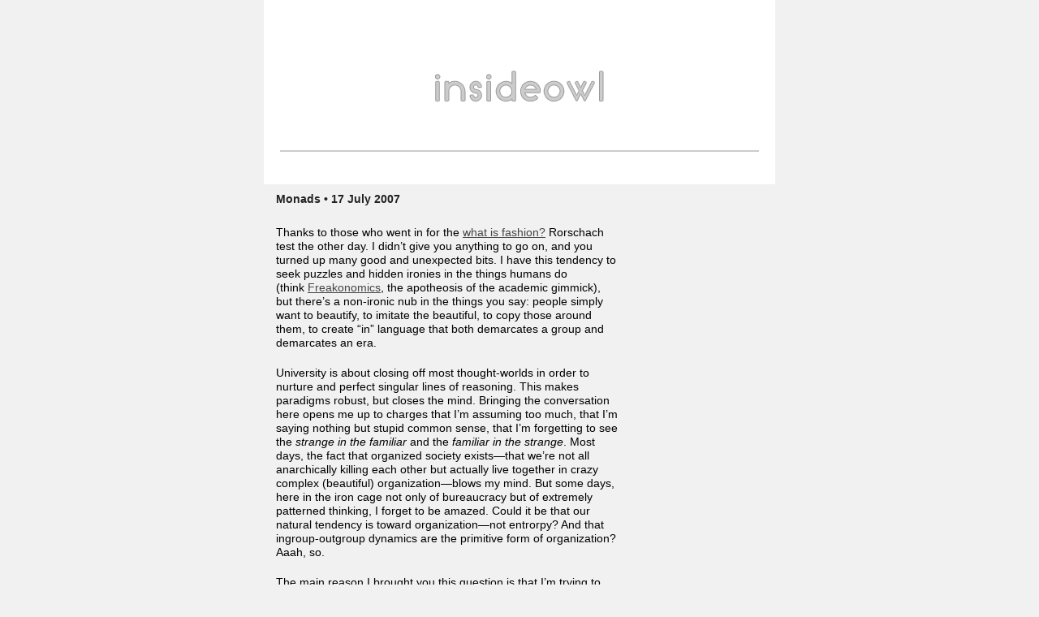

--- FILE ---
content_type: text/html; charset=UTF-8
request_url: http://www.insideowl.com/2007/07/17/monads/
body_size: 8000
content:
<!DOCTYPE html>
<html lang="en-US">
<head>
<meta http-equiv="content-type" content="text/html; charset=UTF-8" />
<title>Monads  |  INSIDEOWL</title>
<link rel="stylesheet" type="text/css" href="http://www.insideowl.com/wp/wp-content/themes/grayscales/style.css" />
<meta name='robots' content='max-image-preview:large' />
<link rel="alternate" type="application/rss+xml" title="INSIDEOWL &raquo; Feed" href="http://www.insideowl.com/feed/" />
<link rel="alternate" type="application/rss+xml" title="INSIDEOWL &raquo; Comments Feed" href="http://www.insideowl.com/comments/feed/" />
<link rel="alternate" type="application/rss+xml" title="INSIDEOWL &raquo; Monads Comments Feed" href="http://www.insideowl.com/2007/07/17/monads/feed/" />
<script type="text/javascript">
window._wpemojiSettings = {"baseUrl":"https:\/\/s.w.org\/images\/core\/emoji\/14.0.0\/72x72\/","ext":".png","svgUrl":"https:\/\/s.w.org\/images\/core\/emoji\/14.0.0\/svg\/","svgExt":".svg","source":{"concatemoji":"http:\/\/www.insideowl.com\/wp\/wp-includes\/js\/wp-emoji-release.min.js?ver=6.3.7"}};
/*! This file is auto-generated */
!function(i,n){var o,s,e;function c(e){try{var t={supportTests:e,timestamp:(new Date).valueOf()};sessionStorage.setItem(o,JSON.stringify(t))}catch(e){}}function p(e,t,n){e.clearRect(0,0,e.canvas.width,e.canvas.height),e.fillText(t,0,0);var t=new Uint32Array(e.getImageData(0,0,e.canvas.width,e.canvas.height).data),r=(e.clearRect(0,0,e.canvas.width,e.canvas.height),e.fillText(n,0,0),new Uint32Array(e.getImageData(0,0,e.canvas.width,e.canvas.height).data));return t.every(function(e,t){return e===r[t]})}function u(e,t,n){switch(t){case"flag":return n(e,"\ud83c\udff3\ufe0f\u200d\u26a7\ufe0f","\ud83c\udff3\ufe0f\u200b\u26a7\ufe0f")?!1:!n(e,"\ud83c\uddfa\ud83c\uddf3","\ud83c\uddfa\u200b\ud83c\uddf3")&&!n(e,"\ud83c\udff4\udb40\udc67\udb40\udc62\udb40\udc65\udb40\udc6e\udb40\udc67\udb40\udc7f","\ud83c\udff4\u200b\udb40\udc67\u200b\udb40\udc62\u200b\udb40\udc65\u200b\udb40\udc6e\u200b\udb40\udc67\u200b\udb40\udc7f");case"emoji":return!n(e,"\ud83e\udef1\ud83c\udffb\u200d\ud83e\udef2\ud83c\udfff","\ud83e\udef1\ud83c\udffb\u200b\ud83e\udef2\ud83c\udfff")}return!1}function f(e,t,n){var r="undefined"!=typeof WorkerGlobalScope&&self instanceof WorkerGlobalScope?new OffscreenCanvas(300,150):i.createElement("canvas"),a=r.getContext("2d",{willReadFrequently:!0}),o=(a.textBaseline="top",a.font="600 32px Arial",{});return e.forEach(function(e){o[e]=t(a,e,n)}),o}function t(e){var t=i.createElement("script");t.src=e,t.defer=!0,i.head.appendChild(t)}"undefined"!=typeof Promise&&(o="wpEmojiSettingsSupports",s=["flag","emoji"],n.supports={everything:!0,everythingExceptFlag:!0},e=new Promise(function(e){i.addEventListener("DOMContentLoaded",e,{once:!0})}),new Promise(function(t){var n=function(){try{var e=JSON.parse(sessionStorage.getItem(o));if("object"==typeof e&&"number"==typeof e.timestamp&&(new Date).valueOf()<e.timestamp+604800&&"object"==typeof e.supportTests)return e.supportTests}catch(e){}return null}();if(!n){if("undefined"!=typeof Worker&&"undefined"!=typeof OffscreenCanvas&&"undefined"!=typeof URL&&URL.createObjectURL&&"undefined"!=typeof Blob)try{var e="postMessage("+f.toString()+"("+[JSON.stringify(s),u.toString(),p.toString()].join(",")+"));",r=new Blob([e],{type:"text/javascript"}),a=new Worker(URL.createObjectURL(r),{name:"wpTestEmojiSupports"});return void(a.onmessage=function(e){c(n=e.data),a.terminate(),t(n)})}catch(e){}c(n=f(s,u,p))}t(n)}).then(function(e){for(var t in e)n.supports[t]=e[t],n.supports.everything=n.supports.everything&&n.supports[t],"flag"!==t&&(n.supports.everythingExceptFlag=n.supports.everythingExceptFlag&&n.supports[t]);n.supports.everythingExceptFlag=n.supports.everythingExceptFlag&&!n.supports.flag,n.DOMReady=!1,n.readyCallback=function(){n.DOMReady=!0}}).then(function(){return e}).then(function(){var e;n.supports.everything||(n.readyCallback(),(e=n.source||{}).concatemoji?t(e.concatemoji):e.wpemoji&&e.twemoji&&(t(e.twemoji),t(e.wpemoji)))}))}((window,document),window._wpemojiSettings);
</script>
<style type="text/css">
img.wp-smiley,
img.emoji {
	display: inline !important;
	border: none !important;
	box-shadow: none !important;
	height: 1em !important;
	width: 1em !important;
	margin: 0 0.07em !important;
	vertical-align: -0.1em !important;
	background: none !important;
	padding: 0 !important;
}
</style>
	<link rel='stylesheet' id='wp-block-library-css' href='http://www.insideowl.com/wp/wp-includes/css/dist/block-library/style.min.css?ver=6.3.7' type='text/css' media='all' />
<style id='classic-theme-styles-inline-css' type='text/css'>
/*! This file is auto-generated */
.wp-block-button__link{color:#fff;background-color:#32373c;border-radius:9999px;box-shadow:none;text-decoration:none;padding:calc(.667em + 2px) calc(1.333em + 2px);font-size:1.125em}.wp-block-file__button{background:#32373c;color:#fff;text-decoration:none}
</style>
<style id='global-styles-inline-css' type='text/css'>
body{--wp--preset--color--black: #000000;--wp--preset--color--cyan-bluish-gray: #abb8c3;--wp--preset--color--white: #ffffff;--wp--preset--color--pale-pink: #f78da7;--wp--preset--color--vivid-red: #cf2e2e;--wp--preset--color--luminous-vivid-orange: #ff6900;--wp--preset--color--luminous-vivid-amber: #fcb900;--wp--preset--color--light-green-cyan: #7bdcb5;--wp--preset--color--vivid-green-cyan: #00d084;--wp--preset--color--pale-cyan-blue: #8ed1fc;--wp--preset--color--vivid-cyan-blue: #0693e3;--wp--preset--color--vivid-purple: #9b51e0;--wp--preset--gradient--vivid-cyan-blue-to-vivid-purple: linear-gradient(135deg,rgba(6,147,227,1) 0%,rgb(155,81,224) 100%);--wp--preset--gradient--light-green-cyan-to-vivid-green-cyan: linear-gradient(135deg,rgb(122,220,180) 0%,rgb(0,208,130) 100%);--wp--preset--gradient--luminous-vivid-amber-to-luminous-vivid-orange: linear-gradient(135deg,rgba(252,185,0,1) 0%,rgba(255,105,0,1) 100%);--wp--preset--gradient--luminous-vivid-orange-to-vivid-red: linear-gradient(135deg,rgba(255,105,0,1) 0%,rgb(207,46,46) 100%);--wp--preset--gradient--very-light-gray-to-cyan-bluish-gray: linear-gradient(135deg,rgb(238,238,238) 0%,rgb(169,184,195) 100%);--wp--preset--gradient--cool-to-warm-spectrum: linear-gradient(135deg,rgb(74,234,220) 0%,rgb(151,120,209) 20%,rgb(207,42,186) 40%,rgb(238,44,130) 60%,rgb(251,105,98) 80%,rgb(254,248,76) 100%);--wp--preset--gradient--blush-light-purple: linear-gradient(135deg,rgb(255,206,236) 0%,rgb(152,150,240) 100%);--wp--preset--gradient--blush-bordeaux: linear-gradient(135deg,rgb(254,205,165) 0%,rgb(254,45,45) 50%,rgb(107,0,62) 100%);--wp--preset--gradient--luminous-dusk: linear-gradient(135deg,rgb(255,203,112) 0%,rgb(199,81,192) 50%,rgb(65,88,208) 100%);--wp--preset--gradient--pale-ocean: linear-gradient(135deg,rgb(255,245,203) 0%,rgb(182,227,212) 50%,rgb(51,167,181) 100%);--wp--preset--gradient--electric-grass: linear-gradient(135deg,rgb(202,248,128) 0%,rgb(113,206,126) 100%);--wp--preset--gradient--midnight: linear-gradient(135deg,rgb(2,3,129) 0%,rgb(40,116,252) 100%);--wp--preset--font-size--small: 13px;--wp--preset--font-size--medium: 20px;--wp--preset--font-size--large: 36px;--wp--preset--font-size--x-large: 42px;--wp--preset--spacing--20: 0.44rem;--wp--preset--spacing--30: 0.67rem;--wp--preset--spacing--40: 1rem;--wp--preset--spacing--50: 1.5rem;--wp--preset--spacing--60: 2.25rem;--wp--preset--spacing--70: 3.38rem;--wp--preset--spacing--80: 5.06rem;--wp--preset--shadow--natural: 6px 6px 9px rgba(0, 0, 0, 0.2);--wp--preset--shadow--deep: 12px 12px 50px rgba(0, 0, 0, 0.4);--wp--preset--shadow--sharp: 6px 6px 0px rgba(0, 0, 0, 0.2);--wp--preset--shadow--outlined: 6px 6px 0px -3px rgba(255, 255, 255, 1), 6px 6px rgba(0, 0, 0, 1);--wp--preset--shadow--crisp: 6px 6px 0px rgba(0, 0, 0, 1);}:where(.is-layout-flex){gap: 0.5em;}:where(.is-layout-grid){gap: 0.5em;}body .is-layout-flow > .alignleft{float: left;margin-inline-start: 0;margin-inline-end: 2em;}body .is-layout-flow > .alignright{float: right;margin-inline-start: 2em;margin-inline-end: 0;}body .is-layout-flow > .aligncenter{margin-left: auto !important;margin-right: auto !important;}body .is-layout-constrained > .alignleft{float: left;margin-inline-start: 0;margin-inline-end: 2em;}body .is-layout-constrained > .alignright{float: right;margin-inline-start: 2em;margin-inline-end: 0;}body .is-layout-constrained > .aligncenter{margin-left: auto !important;margin-right: auto !important;}body .is-layout-constrained > :where(:not(.alignleft):not(.alignright):not(.alignfull)){max-width: var(--wp--style--global--content-size);margin-left: auto !important;margin-right: auto !important;}body .is-layout-constrained > .alignwide{max-width: var(--wp--style--global--wide-size);}body .is-layout-flex{display: flex;}body .is-layout-flex{flex-wrap: wrap;align-items: center;}body .is-layout-flex > *{margin: 0;}body .is-layout-grid{display: grid;}body .is-layout-grid > *{margin: 0;}:where(.wp-block-columns.is-layout-flex){gap: 2em;}:where(.wp-block-columns.is-layout-grid){gap: 2em;}:where(.wp-block-post-template.is-layout-flex){gap: 1.25em;}:where(.wp-block-post-template.is-layout-grid){gap: 1.25em;}.has-black-color{color: var(--wp--preset--color--black) !important;}.has-cyan-bluish-gray-color{color: var(--wp--preset--color--cyan-bluish-gray) !important;}.has-white-color{color: var(--wp--preset--color--white) !important;}.has-pale-pink-color{color: var(--wp--preset--color--pale-pink) !important;}.has-vivid-red-color{color: var(--wp--preset--color--vivid-red) !important;}.has-luminous-vivid-orange-color{color: var(--wp--preset--color--luminous-vivid-orange) !important;}.has-luminous-vivid-amber-color{color: var(--wp--preset--color--luminous-vivid-amber) !important;}.has-light-green-cyan-color{color: var(--wp--preset--color--light-green-cyan) !important;}.has-vivid-green-cyan-color{color: var(--wp--preset--color--vivid-green-cyan) !important;}.has-pale-cyan-blue-color{color: var(--wp--preset--color--pale-cyan-blue) !important;}.has-vivid-cyan-blue-color{color: var(--wp--preset--color--vivid-cyan-blue) !important;}.has-vivid-purple-color{color: var(--wp--preset--color--vivid-purple) !important;}.has-black-background-color{background-color: var(--wp--preset--color--black) !important;}.has-cyan-bluish-gray-background-color{background-color: var(--wp--preset--color--cyan-bluish-gray) !important;}.has-white-background-color{background-color: var(--wp--preset--color--white) !important;}.has-pale-pink-background-color{background-color: var(--wp--preset--color--pale-pink) !important;}.has-vivid-red-background-color{background-color: var(--wp--preset--color--vivid-red) !important;}.has-luminous-vivid-orange-background-color{background-color: var(--wp--preset--color--luminous-vivid-orange) !important;}.has-luminous-vivid-amber-background-color{background-color: var(--wp--preset--color--luminous-vivid-amber) !important;}.has-light-green-cyan-background-color{background-color: var(--wp--preset--color--light-green-cyan) !important;}.has-vivid-green-cyan-background-color{background-color: var(--wp--preset--color--vivid-green-cyan) !important;}.has-pale-cyan-blue-background-color{background-color: var(--wp--preset--color--pale-cyan-blue) !important;}.has-vivid-cyan-blue-background-color{background-color: var(--wp--preset--color--vivid-cyan-blue) !important;}.has-vivid-purple-background-color{background-color: var(--wp--preset--color--vivid-purple) !important;}.has-black-border-color{border-color: var(--wp--preset--color--black) !important;}.has-cyan-bluish-gray-border-color{border-color: var(--wp--preset--color--cyan-bluish-gray) !important;}.has-white-border-color{border-color: var(--wp--preset--color--white) !important;}.has-pale-pink-border-color{border-color: var(--wp--preset--color--pale-pink) !important;}.has-vivid-red-border-color{border-color: var(--wp--preset--color--vivid-red) !important;}.has-luminous-vivid-orange-border-color{border-color: var(--wp--preset--color--luminous-vivid-orange) !important;}.has-luminous-vivid-amber-border-color{border-color: var(--wp--preset--color--luminous-vivid-amber) !important;}.has-light-green-cyan-border-color{border-color: var(--wp--preset--color--light-green-cyan) !important;}.has-vivid-green-cyan-border-color{border-color: var(--wp--preset--color--vivid-green-cyan) !important;}.has-pale-cyan-blue-border-color{border-color: var(--wp--preset--color--pale-cyan-blue) !important;}.has-vivid-cyan-blue-border-color{border-color: var(--wp--preset--color--vivid-cyan-blue) !important;}.has-vivid-purple-border-color{border-color: var(--wp--preset--color--vivid-purple) !important;}.has-vivid-cyan-blue-to-vivid-purple-gradient-background{background: var(--wp--preset--gradient--vivid-cyan-blue-to-vivid-purple) !important;}.has-light-green-cyan-to-vivid-green-cyan-gradient-background{background: var(--wp--preset--gradient--light-green-cyan-to-vivid-green-cyan) !important;}.has-luminous-vivid-amber-to-luminous-vivid-orange-gradient-background{background: var(--wp--preset--gradient--luminous-vivid-amber-to-luminous-vivid-orange) !important;}.has-luminous-vivid-orange-to-vivid-red-gradient-background{background: var(--wp--preset--gradient--luminous-vivid-orange-to-vivid-red) !important;}.has-very-light-gray-to-cyan-bluish-gray-gradient-background{background: var(--wp--preset--gradient--very-light-gray-to-cyan-bluish-gray) !important;}.has-cool-to-warm-spectrum-gradient-background{background: var(--wp--preset--gradient--cool-to-warm-spectrum) !important;}.has-blush-light-purple-gradient-background{background: var(--wp--preset--gradient--blush-light-purple) !important;}.has-blush-bordeaux-gradient-background{background: var(--wp--preset--gradient--blush-bordeaux) !important;}.has-luminous-dusk-gradient-background{background: var(--wp--preset--gradient--luminous-dusk) !important;}.has-pale-ocean-gradient-background{background: var(--wp--preset--gradient--pale-ocean) !important;}.has-electric-grass-gradient-background{background: var(--wp--preset--gradient--electric-grass) !important;}.has-midnight-gradient-background{background: var(--wp--preset--gradient--midnight) !important;}.has-small-font-size{font-size: var(--wp--preset--font-size--small) !important;}.has-medium-font-size{font-size: var(--wp--preset--font-size--medium) !important;}.has-large-font-size{font-size: var(--wp--preset--font-size--large) !important;}.has-x-large-font-size{font-size: var(--wp--preset--font-size--x-large) !important;}
.wp-block-navigation a:where(:not(.wp-element-button)){color: inherit;}
:where(.wp-block-post-template.is-layout-flex){gap: 1.25em;}:where(.wp-block-post-template.is-layout-grid){gap: 1.25em;}
:where(.wp-block-columns.is-layout-flex){gap: 2em;}:where(.wp-block-columns.is-layout-grid){gap: 2em;}
.wp-block-pullquote{font-size: 1.5em;line-height: 1.6;}
</style>
<link rel='stylesheet' id='cptch_stylesheet-css' href='http://www.insideowl.com/wp/wp-content/plugins/captcha/css/front_end_style.css?ver=4.4.5' type='text/css' media='all' />
<link rel='stylesheet' id='dashicons-css' href='http://www.insideowl.com/wp/wp-includes/css/dashicons.min.css?ver=6.3.7' type='text/css' media='all' />
<link rel='stylesheet' id='cptch_desktop_style-css' href='http://www.insideowl.com/wp/wp-content/plugins/captcha/css/desktop_style.css?ver=4.4.5' type='text/css' media='all' />
<link rel="https://api.w.org/" href="http://www.insideowl.com/wp-json/" /><link rel="alternate" type="application/json" href="http://www.insideowl.com/wp-json/wp/v2/posts/78" /><link rel="EditURI" type="application/rsd+xml" title="RSD" href="http://www.insideowl.com/wp/xmlrpc.php?rsd" />
<meta name="generator" content="WordPress 6.3.7" />
<link rel="canonical" href="http://www.insideowl.com/2007/07/17/monads/" />
<link rel='shortlink' href='http://www.insideowl.com/?p=78' />
<link rel="alternate" type="application/json+oembed" href="http://www.insideowl.com/wp-json/oembed/1.0/embed?url=http%3A%2F%2Fwww.insideowl.com%2F2007%2F07%2F17%2Fmonads%2F" />
<link rel="alternate" type="text/xml+oembed" href="http://www.insideowl.com/wp-json/oembed/1.0/embed?url=http%3A%2F%2Fwww.insideowl.com%2F2007%2F07%2F17%2Fmonads%2F&#038;format=xml" />
</head>
<body class="post-template-default single single-post postid-78 single-format-standard">
<div id="wrapper" class="hfeed">
<header>
	<div id="branding">
		<a href="http://www.insideowl.com/" title="" rel="home"><img src="/assets/gifs/io_header.gif" width="590px" height="141px" alt=""/></a>
	</div>
	<nav>
		<div class="menu"></div>
	</nav>
</header>
<div id="container"><article id="content">
<div id="nav-above" class="navigation">
<!--
<div class="nav-previous"><a href="http://www.insideowl.com/2007/07/13/what-is-fashion/" rel="prev"><span class="meta-nav">&larr;</span> What is fashion?</a></div>
<div class="nav-next"><a href="http://www.insideowl.com/2007/07/19/music-for-airports/" rel="next">Music For Airports <span class="meta-nav">&rarr;</span></a></div>
-->
</div><div id="post-78" class="post-78 post type-post status-publish format-standard hentry">
<h1 class="entry-title"><a href="http://www.insideowl.com/2007/07/17/monads/" title="Read Monads" rel="bookmark">Monads</a> &#8226; 17 July  2007</h1>
<div class="entry-meta">
	<!--
	<span class="meta-prep meta-prep-author">By </span>
	<span class="author vcard"><a class="url fn n" href="http://www.insideowl.com/author/(0v0)/" title="View all articles by (OvO)">(OvO)</a></span>
	<span class="meta-sep"> | </span>
	<span class="meta-prep meta-prep-entry-date">Published </span>
	<span class="entry-date"><abbr class="published" title="2007-07-17T15:47:32+0000">17 July  2007</abbr></span>

		-->
</div>
<div class="entry-content">
<p>Thanks to those who went in for the <a title="What is Fashion" href="http://www.insideowl.com/article/what-is-fashion" target="_blank">what is fashion?</a> Rorschach test the other day. I didn’t give you anything to go on, and you turned up many good and unexpected bits. I have this tendency to seek puzzles and hidden ironies in the things humans do (think <a title="Freakonomics" href="http://en.wikipedia.org/wiki/Freakonomics" target="_blank">Freakonomics</a>, the apotheosis of the academic gimmick), but there’s a non-ironic nub in the things you say: people simply want to beautify, to imitate the beautiful, to copy those around them, to create “in” language that both demarcates a group and demarcates an era.</p>
<p>University is about closing off most thought-worlds in order to nurture and perfect singular lines of reasoning. This makes paradigms robust, but closes the mind. Bringing the conversation here opens me up to charges that I’m assuming too much, that I’m saying nothing but stupid common sense, that I’m forgetting to see the <em>strange in the familiar</em> and the <em>familiar in the strange</em>. Most days, the fact that organized society exists—that we’re not all anarchically killing each other but actually live together in crazy complex (beautiful) organization—blows my mind. But some days, here in the iron cage not only of bureaucracy but of extremely patterned thinking, I forget to be amazed. Could it be that our natural tendency is toward organization—not entrorpy? And that ingroup-outgroup dynamics are the primitive form of organization? Aaah, so.</p>
<p>The main reason I brought you this question is that I’m trying to think of what I might be missing about ethical consumerism movements—especially sweat-free campaigns and (less so) the new environmentalism of green industry and (cough) carbon offsetting. The obvious way to conceptualize this (at least green consumerism— sweat-free movements are harder to nail down) is as a social dilemma: we’re all gonna die when pollution chokes us out, so the best a girl can do is to encourage others to pollute less while herself covertly enjoying the “personal utility” of polluting. Moreover, she can use green consumerism as a coercive device— stigmatizing those who don’t practice it and motivating them to join the in crowd and do it. So it looks like a classic <a title="Tragedy of the Commons Wikipedia" href="http://en.wikipedia.org/wiki/Tragedy_of_the_commons" target="_blank">tragedy of the commons</a>: individual rationality (using as much of the free resource as possible) leads to collective irrationality (we hit the margin and go extinct). Very <em>Freakonomics</em>.</p>
<p>Thing is, this doesn’t do it for me. First, it doesn’t help me understand why anyone would give a shit about their T-shirts coming from a sweatshop (whatever that is). And second, I don’t think most people really, practically, believe that we’re all gonna die from pollution. So I opened it up to see what people think about where imitation trends come from. I think the thing about existential anxiety and not wanting to be alone is pretty rich (and corresponds nicely with where neuroscience is going).</p>
<p>I can’t even begin to investigate this stuff, really, until I settle on a unit of analysis. Is it a society (whatever that is)? Is it individuals? Dis, with other tough-minded, clear-thinking individuals who see the social whole as equal to the sum of its parts, says: “<em>Strictly speaking, groups themselves don’t think and act, individuals within groups do</em>.”</p>
<p>Ok, yes. This is the part where I kiss your little typing fingers for letting the monads in by the back door. <a title="Leibniz" href="http://www.whitworth.edu/Core/Classes/CO250/Germany/Data/d_leibn.htm" target="_blank">Monads!</a> A decade ago The Editor and I discovered the little gremlins. I actually have no fricking idea what a monad is, but I do know that “<em>monads have no windows</em>.” What? Ok, so when I say a human is a monad, all I mean is that it’s a self-contained organism. When a human does something, all the “parts” of the human do it. They don’t get to do something else. When I take a bath, my spleen doesn’t get to stay out on the balcony. But, if there even is such a thing as a society, it definitely isn’t a monad. There’s not some dominant volition that necessarily takes its constituients to and fro without any say from the parts. Action at the level of a society just isn’t that clean: some of the subparts are joining the infantry but some are going to Canada. Some pursue only money, some art, and some would trade it all for an ounce of enlightenment. Or sex with Jon Stewart. It just makes more sense to try to explain and predict a monad’s (individual’s) movement than that of a society, <strong>especially if</strong> all a society is is a collection of monads.</p>
<p>Except, I would submit, it isn’t.Network theorists and biologists (the most cutting edge social thinkers in the game, I’ll admit) see groups as “emergent properties” of interactions. This has the advantages of being beautiful and of focusing analysis not so much on concrete individuals themselves as on the stuff they do. Groups aren’t made of people: they’re made of relationships. That’s a really great idea. And it’s great for explaining how groups form on, say, the playground or the internet. It’s all just interactions, over and over, and with time groups emerge.</p>
<p><strong>Yet</strong>&#8230;this individual, processual version of reality doesn&#8217;t work for everything. Would you study a school of fish like that? (Or junior high girls?) Or a dictatorship? A world trade agreement? A religion? Many groups are more than emergent: they’re <em>institutionalized</em>. We don’t reproduce them merely as individuals: we are born into them and die out of them and the group lives on. Stuff—like the weight of history, or the fact that groups aren’t made of homogenous or equal parts—gets lost when we say a trend is the aggregate of social actions.</p>
<p>I’m interested in what the regnant ideas can&#8217;t account for with respect to something as irrational and bizarre as a bunch of US students making common cause with a bunch of Chinese workers. These people are monads… but have they through interaction created a kind of transitory group-level entity? Whose actions and efficacy are not reducible to those of its constitutients? (Mmm&#8230; Leibniz meets Whitehead.)</p>
<p>In case you missed it, the implicit question here is: what are the limitations of oneness?</p>
<p>I don’t know. A rote Marxist would say ethical consumerism is just the last gasp of late capitalism—a dialectical move to preserve the system just a little longer while it suffocates on its own contradictions. That’s a little <em>too</em> system-level to me: Capital, alas, is not exactly a monad. As usual, I’m trying to find a middle path between the view from above and that from below.</p>
</div><div class="entry-footer">
	<span class="meta-prep meta-prep-author">POSTED BY </span>
	<span class="author vcard"><a class="url fn n" href="http://www.insideowl.com/author/(0v0)/" title="View all articles by ">((OvO))</a></span>
	
		<br/>
			
		<br/>
	<span class="cat-links"><span class="entry-footer-prep entry-footer-prep-cat-links">
	CATEGORIES: </span>Uncategorized</span>
		
	</div></div> <div id="comments">
<div id="comments-list" class="comments">
<h3><span>13</span> Comments</h3>
<ul>
<li id="comment-261" class="comment even thread-even depth-1">
<div class="comment-author vcard">